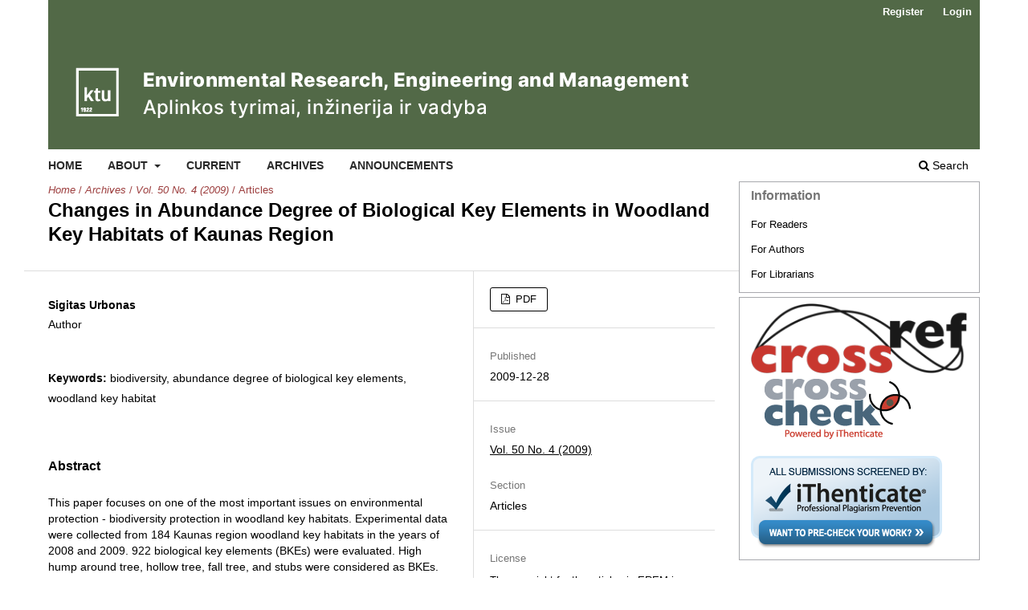

--- FILE ---
content_type: text/html; charset=utf-8
request_url: https://erem.ktu.lt/index.php/erem/article/view/45
body_size: 3995
content:
<!DOCTYPE html>
<html lang="en" xml:lang="en">
<head>
	<meta charset="utf-8">
	<meta name="viewport" content="width=device-width, initial-scale=1.0">
	<title>
		Changes in Abundance Degree of Biological Key Elements in Woodland Key Habitats of Kaunas Region
							| Environmental Research, Engineering and Management 
			</title>

	
<link rel="icon" href="https://erem.ktu.lt/public/journals/4/favicon_en_US.png">
<meta name="generator" content="Open Journal Systems 3.4.0.5">
<link rel="schema.DC" href="http://purl.org/dc/elements/1.1/" />
<meta name="DC.Creator.PersonalName" content="Sigitas Urbonas"/>
<meta name="DC.Date.created" scheme="ISO8601" content="2009-12-28"/>
<meta name="DC.Date.dateSubmitted" scheme="ISO8601" content="2009-11-16"/>
<meta name="DC.Date.issued" scheme="ISO8601" content="2009-12-28"/>
<meta name="DC.Date.modified" scheme="ISO8601" content="2011-02-24"/>
<meta name="DC.Description" xml:lang="en" content="This paper focuses on one of the most important issues on environmental protection - biodiversity protection in woodland key habitats. Experimental data were collected from 184 Kaunas region woodland key habitats in the years of 2008 and 2009. 922 biological key elements (BKEs) were evaluated. High hump around tree, hollow tree, fall tree, and stubs were considered as BKEs. Experimental data were compared to the data of a project &quot;Inventory of woodland key habitats in Lithuania&quot;. It was established that the abundance degree of BKEs was unchanged in 59 % of cases, significantly increased - in 41%, reduced - in "/>
<meta name="DC.Format" scheme="IMT" content="application/pdf"/>
<meta name="DC.Identifier" content="45"/>
<meta name="DC.Identifier.pageNumber" content="44-50"/>
<meta name="DC.Identifier.URI" content="https://erem.ktu.lt/index.php/erem/article/view/45"/>
<meta name="DC.Language" scheme="ISO639-1" content="en"/>
<meta name="DC.Source" content="Environmental Research, Engineering and Management "/>
<meta name="DC.Source.ISSN" content="2029-2139"/>
<meta name="DC.Source.Issue" content="4"/>
<meta name="DC.Source.Volume" content="50"/>
<meta name="DC.Source.URI" content="https://erem.ktu.lt/index.php/erem"/>
<meta name="DC.Subject" xml:lang="en" content="biodiversity"/>
<meta name="DC.Subject" xml:lang="en" content="abundance degree of biological key elements"/>
<meta name="DC.Subject" xml:lang="en" content="woodland key habitat"/>
<meta name="DC.Title" content="Changes in Abundance Degree of Biological Key Elements in Woodland Key Habitats of Kaunas Region"/>
<meta name="DC.Type" content="Text.Serial.Journal"/>
<meta name="DC.Type.articleType" content="Articles"/>
<meta name="gs_meta_revision" content="1.1"/>
<meta name="citation_journal_title" content="Environmental Research, Engineering and Management "/>
<meta name="citation_journal_abbrev" content="EREM"/>
<meta name="citation_issn" content="2029-2139"/> 
<meta name="citation_author" content="Sigitas Urbonas"/>
<meta name="citation_title" content="Changes in Abundance Degree of Biological Key Elements in Woodland Key Habitats of Kaunas Region"/>
<meta name="citation_language" content="en"/>
<meta name="citation_date" content="2009/12/28"/>
<meta name="citation_volume" content="50"/>
<meta name="citation_issue" content="4"/>
<meta name="citation_firstpage" content="44"/>
<meta name="citation_lastpage" content="50"/>
<meta name="citation_abstract_html_url" content="https://erem.ktu.lt/index.php/erem/article/view/45"/>
<meta name="citation_abstract" xml:lang="en" content="This paper focuses on one of the most important issues on environmental protection - biodiversity protection in woodland key habitats. Experimental data were collected from 184 Kaunas region woodland key habitats in the years of 2008 and 2009. 922 biological key elements (BKEs) were evaluated. High hump around tree, hollow tree, fall tree, and stubs were considered as BKEs. Experimental data were compared to the data of a project &quot;Inventory of woodland key habitats in Lithuania&quot;. It was established that the abundance degree of BKEs was unchanged in 59 % of cases, significantly increased - in 41%, reduced - in "/>
<meta name="citation_keywords" xml:lang="en" content="biodiversity"/>
<meta name="citation_keywords" xml:lang="en" content="abundance degree of biological key elements"/>
<meta name="citation_keywords" xml:lang="en" content="woodland key habitat"/>
<meta name="citation_pdf_url" content="https://erem.ktu.lt/index.php/erem/article/download/45/Urbonas%2CS._2009.pdf"/>
	<link rel="stylesheet" href="https://erem.ktu.lt/index.php/erem/$$$call$$$/page/page/css?name=stylesheet" type="text/css" /><link rel="stylesheet" href="https://erem.ktu.lt/index.php/erem/$$$call$$$/page/page/css?name=font" type="text/css" /><link rel="stylesheet" href="https://erem.ktu.lt/lib/pkp/styles/fontawesome/fontawesome.css?v=3.4.0.5" type="text/css" />
</head>
<body class="pkp_page_article pkp_op_view has_site_logo" dir="ltr">

	<div class="pkp_structure_page">

				<header class="pkp_structure_head" id="headerNavigationContainer" role="banner">
						
 <nav class="cmp_skip_to_content" aria-label="Jump to content links">
	<a href="#pkp_content_main">Skip to main content</a>
	<a href="#siteNav">Skip to main navigation menu</a>
		<a href="#pkp_content_footer">Skip to site footer</a>
</nav>

			<div class="pkp_head_wrapper">

				<div class="pkp_site_name_wrapper">
					<button class="pkp_site_nav_toggle">
						<span>Open Menu</span>
					</button>
										<div class="pkp_site_name">
																<a href="						https://erem.ktu.lt/index.php/erem/index
					" class="is_img">
							<img src="https://erem.ktu.lt/public/journals/4/pageHeaderLogoImage_en_US.png" width="856" height="175" alt="EREM" />
						</a>
										</div>
				</div>

				
				<nav class="pkp_site_nav_menu" aria-label="Site Navigation">
					<a id="siteNav"></a>
					<div class="pkp_navigation_primary_row">
						<div class="pkp_navigation_primary_wrapper">
																				<ul id="navigationPrimary" class="pkp_navigation_primary pkp_nav_list">
								<li class="">
				<a href="http://erem.ktu.lt">
					Home
				</a>
							</li>
								<li class="">
				<a href="https://erem.ktu.lt/index.php/erem/about">
					About
				</a>
									<ul>
																					<li class="">
									<a href="https://erem.ktu.lt/index.php/erem/about">
										About the Journal
									</a>
								</li>
																												<li class="">
									<a href="https://erem.ktu.lt/index.php/erem/about/submissions">
										Submissions
									</a>
								</li>
																												<li class="">
									<a href="https://erem.ktu.lt/index.php/erem/about/editorialTeam">
										Editorial Team
									</a>
								</li>
																												<li class="">
									<a href="https://erem.ktu.lt/index.php/erem/about/privacy">
										Privacy Statement
									</a>
								</li>
																												<li class="">
									<a href="https://erem.ktu.lt/index.php/erem/about/contact">
										Contact
									</a>
								</li>
																		</ul>
							</li>
								<li class="">
				<a href="https://erem.ktu.lt/index.php/erem/issue/current">
					Current
				</a>
							</li>
								<li class="">
				<a href="https://erem.ktu.lt/index.php/erem/issue/archive">
					Archives
				</a>
							</li>
								<li class="">
				<a href="https://erem.ktu.lt/index.php/erem/announcement">
					Announcements
				</a>
							</li>
			</ul>

				

																						<div class="pkp_navigation_search_wrapper">
									<a href="https://erem.ktu.lt/index.php/erem/search" class="pkp_search pkp_search_desktop">
										<span class="fa fa-search" aria-hidden="true"></span>
										Search
									</a>
								</div>
													</div>
					</div>
					<div class="pkp_navigation_user_wrapper" id="navigationUserWrapper">
							<ul id="navigationUser" class="pkp_navigation_user pkp_nav_list">
								<li class="profile">
				<a href="https://erem.ktu.lt/index.php/erem/user/register">
					Register
				</a>
							</li>
								<li class="profile">
				<a href="https://erem.ktu.lt/index.php/erem/login">
					Login
				</a>
							</li>
										</ul>

					</div>
				</nav>
			</div><!-- .pkp_head_wrapper -->
		</header><!-- .pkp_structure_head -->

						<div class="pkp_structure_content has_sidebar">
			<div class="pkp_structure_main" role="main">
				<a id="pkp_content_main"></a>

<div class="page page_article">
			<nav class="cmp_breadcrumbs" role="navigation" aria-label="You are here:">
	<ol>
		<li>
			<a href="https://erem.ktu.lt/index.php/erem/index">
				Home
			</a>
			<span class="separator">/</span>
		</li>
		<li>
			<a href="https://erem.ktu.lt/index.php/erem/issue/archive">
				Archives
			</a>
			<span class="separator">/</span>
		</li>
					<li>
				<a href="https://erem.ktu.lt/index.php/erem/issue/view/8">
					Vol. 50 No. 4 (2009)
				</a>
				<span class="separator">/</span>
			</li>
				<li class="current" aria-current="page">
			<span aria-current="page">
									Articles
							</span>
		</li>
	</ol>
</nav>
	
		  	 <article class="obj_article_details">

		
	<h1 class="page_title">
		Changes in Abundance Degree of Biological Key Elements in Woodland Key Habitats of Kaunas Region
	</h1>

	
	<div class="row">
		<div class="main_entry">

							<section class="item authors">
					<h2 class="pkp_screen_reader">Authors</h2>
					<ul class="authors">
											<li>
							<span class="name">
								Sigitas Urbonas
							</span>
																													<span class="userGroup">
									Author
								</span>
																				</li>
										</ul>
				</section>
			
									

									<section class="item keywords">
				<h2 class="label">
										Keywords:
				</h2>
				<span class="value">
											biodiversity, 											abundance degree of biological key elements, 											woodland key habitat									</span>
			</section>
			
										<section class="item abstract">
					<h2 class="label">Abstract</h2>
					This paper focuses on one of the most important issues on environmental protection - biodiversity protection in woodland key habitats. Experimental data were collected from 184 Kaunas region woodland key habitats in the years of 2008 and 2009. 922 biological key elements (BKEs) were evaluated. High hump around tree, hollow tree, fall tree, and stubs were considered as BKEs. Experimental data were compared to the data of a project "Inventory of woodland key habitats in Lithuania". It was established that the abundance degree of BKEs was unchanged in 59 % of cases, significantly increased - in 41%, reduced - in &lt;1 %. The "qualitative" BKEs, showing suitability of the territory, almost unchanged only "<em>signs of beaver activity"</em> were newly recorded in 7 woodland key habitats (WKHs).
				</section>
			
			

						
																			
						
		</div><!-- .main_entry -->

		<div class="entry_details">

						
										<div class="item galleys">
					<h2 class="pkp_screen_reader">
						Downloads
					</h2>
					<ul class="value galleys_links">
													<li>
								
	
													

<a class="obj_galley_link pdf" href="https://erem.ktu.lt/index.php/erem/article/view/45/Urbonas%2CS._2009.pdf">
		
	PDF

	</a>
							</li>
											</ul>
				</div>
						
						<div class="item published">
				<section class="sub_item">
					<h2 class="label">
						Published
					</h2>
					<div class="value">
																			<span>2009-12-28</span>
																	</div>
				</section>
							</div>
			
						
										<div class="item issue">

											<section class="sub_item">
							<h2 class="label">
								Issue
							</h2>
							<div class="value">
								<a class="title" href="https://erem.ktu.lt/index.php/erem/issue/view/8">
									Vol. 50 No. 4 (2009)
								</a>
							</div>
						</section>
					
											<section class="sub_item">
							<h2 class="label">
								Section
							</h2>
							<div class="value">
								Articles
							</div>
						</section>
					
									</div>
			
						
			      													       							<div class="item copyright">
					<h2 class="label">
						License
					</h2>
					          					          					<p><span lang="en-GB">The copyright for the articles in EREM is retained by the author(s) with the first publication right granted to the journal. The authors agree to the </span><span lang="en-GB"><a href="https://creativecommons.org/licenses/by/4.0/" target="_blank" rel="noopener noreferrer" data-auth="NotApplicable">Creative Commons Attribution License 4.0</a></span><span lang="en-GB"> agreement under which the paper in the Journal is licensed.</span></p>
					
				</div>
			       			

		</div><!-- .entry_details -->
	</div><!-- .row -->

</article>

	

</div><!-- .page -->

	</div><!-- pkp_structure_main -->

									<div class="pkp_structure_sidebar left" role="complementary">
				<div class="pkp_block block_information">
	<h2 class="title">Information</h2>
	<div class="content">
		<ul>
							<li>
					<a href="https://erem.ktu.lt/index.php/erem/information/readers">
						For Readers
					</a>
				</li>
										<li>
					<a href="https://erem.ktu.lt/index.php/erem/information/authors">
						For Authors
					</a>
				</li>
										<li>
					<a href="https://erem.ktu.lt/index.php/erem/information/librarians">
						For Librarians
					</a>
				</li>
					</ul>
	</div>
</div>
<div class="pkp_block block_custom" id="customblock-crossref2">
	<h2 class="title pkp_screen_reader">crossref2</h2>
	<div class="content">
		<p><a style="background: none;" href="http://www.crossref.org/" target="_blank" rel="noopener"><img src="/styles/images/crossref.gif" alt="crossref" width="90" height="32" border="0"></a>&nbsp; &nbsp;&nbsp;<a style="background: none;" href="http://www.crossref.org/crosscheck/index.html" target="_blank" rel="noopener"><img src="/styles/images/crosscheck.gif" alt="crosscheck" width="90" height="32" border="0"></a></p>
<p><a style="background: none;" href="http://research.ithenticate.com" target="_blank" rel="noopener"> <img src="/styles/images/ithenticate_1.png" alt="iThenticate" width="180" height="87" border="0"></a></p>
	</div>
</div>

			</div><!-- pkp_sidebar.left -->
			</div><!-- pkp_structure_content -->

<div class="pkp_structure_footer_wrapper" role="contentinfo">
	<a id="pkp_content_footer"></a>

	<div class="pkp_structure_footer">

					<div class="pkp_footer_content">
				<p>Print ISSN: 1392-1649 <br>Online ISSN: 2029-2139</p>
			</div>
		
		<div class="pkp_brand_footer">
			<a href="https://erem.ktu.lt/index.php/erem/about/aboutThisPublishingSystem">
				<img alt="More information about the publishing system, Platform and Workflow by OJS/PKP." src="https://erem.ktu.lt/templates/images/ojs_brand.png">
			</a>
		</div>
	</div>
</div><!-- pkp_structure_footer_wrapper -->

</div><!-- pkp_structure_page -->

<script src="https://erem.ktu.lt/lib/pkp/lib/vendor/components/jquery/jquery.min.js?v=3.4.0.5" type="text/javascript"></script><script src="https://erem.ktu.lt/lib/pkp/lib/vendor/components/jqueryui/jquery-ui.min.js?v=3.4.0.5" type="text/javascript"></script><script src="https://erem.ktu.lt/plugins/themes/default/js/lib/popper/popper.js?v=3.4.0.5" type="text/javascript"></script><script src="https://erem.ktu.lt/plugins/themes/default/js/lib/bootstrap/util.js?v=3.4.0.5" type="text/javascript"></script><script src="https://erem.ktu.lt/plugins/themes/default/js/lib/bootstrap/dropdown.js?v=3.4.0.5" type="text/javascript"></script><script src="https://erem.ktu.lt/plugins/themes/default/js/main.js?v=3.4.0.5" type="text/javascript"></script><script type="text/javascript">
(function (w, d, s, l, i) { w[l] = w[l] || []; var f = d.getElementsByTagName(s)[0],
j = d.createElement(s), dl = l != 'dataLayer' ? '&l=' + l : ''; j.async = true;
j.src = 'https://www.googletagmanager.com/gtag/js?id=' + i + dl; f.parentNode.insertBefore(j, f);
function gtag(){dataLayer.push(arguments)}; gtag('js', new Date()); gtag('config', i); })
(window, document, 'script', 'dataLayer', 'UA-29545464-1');
</script>


</body>
</html>
